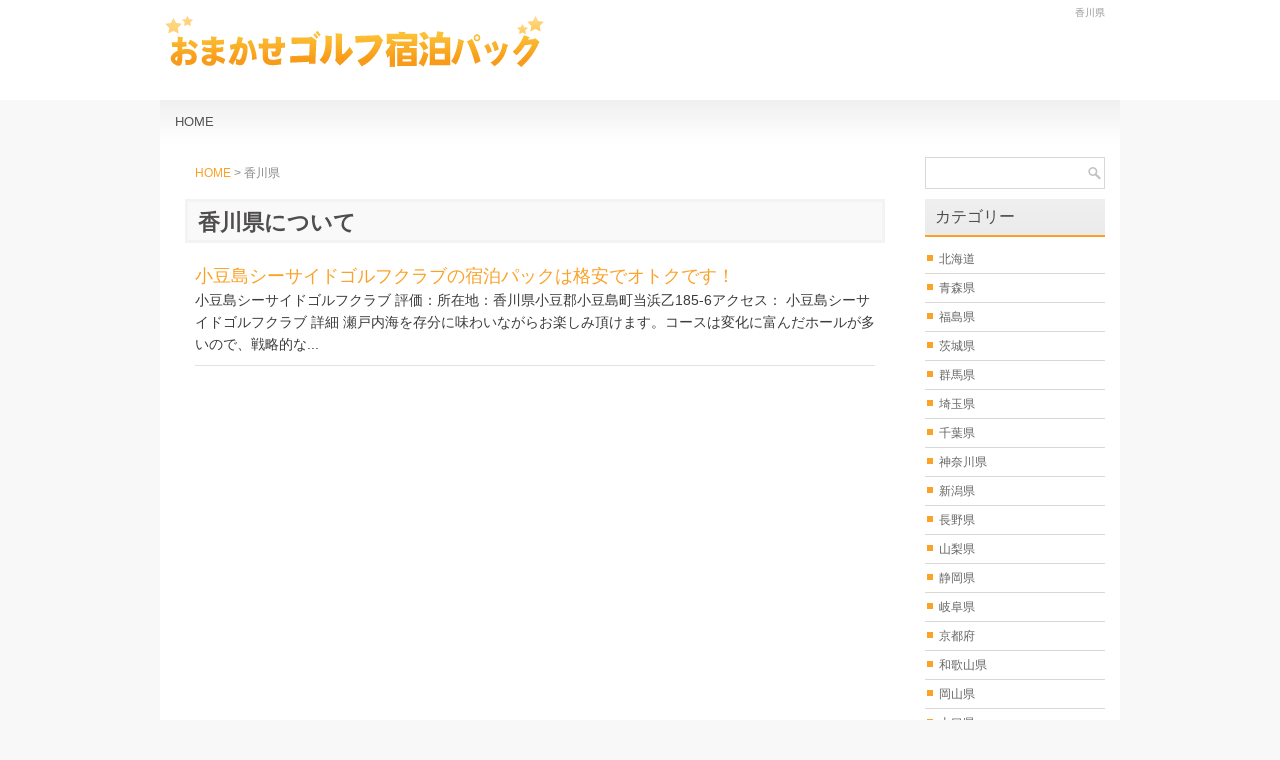

--- FILE ---
content_type: text/html; charset=UTF-8
request_url: https://ultimate-way.com/category/%e9%a6%99%e5%b7%9d%e7%9c%8c
body_size: 4775
content:
<!DOCTYPE html>
<html xmlns="http://www.w3.org/1999/xhtml" lang="ja">
<head profile="http://gmpg.org/xfn/11">
<meta http-equiv="Content-Type" content="text/html; charset=UTF-8" />
<title>香川県の記事一覧 | おまかせゴルフ宿泊パック</title>
<meta name="description" content="香川県の記事一覧です。" />
<meta name="keywords" content="香川県,ブログ,カテゴリー,記事一覧" />
<meta name="viewport" content="width=device-width, initial-scale=1.0"/>
<link rel="stylesheet" href="https://ultimate-way.com/wp-content/themes/ultimate-way/lib/css/reset.css" type="text/css" media="screen, projection" />
<link rel="stylesheet" href="https://ultimate-way.com/wp-content/themes/ultimate-way/lib/css/defaults.css" type="text/css" media="screen, projection" />
<!--[if lt IE 8]><link rel="stylesheet" href="https://ultimate-way.com/wp-content/themes/ultimate-way/css/ie.css" type="text/css" media="screen, projection" /><![endif]-->

<link rel="stylesheet" href="https://ultimate-way.com/wp-content/themes/ultimate-way/style.css" type="text/css" media="screen, projection" />
<link rel="stylesheet" href="https://ultimate-way.com/wp-content/themes/ultimate-way/style-media.css" type="text/css" media="screen, projection" />
<script type="text/javascript" src="https://ultimate-way.com/wp-content/themes/ultimate-way/lib/toggle/jquery-1.10.2.min.js"></script>
<script type="text/javascript" src="https://ultimate-way.com/wp-content/themes/ultimate-way/lib/toggle/jquery.toggle-nav.js"></script>
<link rel="stylesheet" href="https://ultimate-way.com/wp-content/themes/ultimate-way/lib/toggle/jquery.toggle-nav.css" type="text/css" media="all" />
<link rel="alternate" type="application/rss+xml" title="おまかせゴルフ宿泊パック RSS Feed" href="https://ultimate-way.com/feed" />
<link rel="alternate" type="application/atom+xml" title="おまかせゴルフ宿泊パック Atom Feed" href="https://ultimate-way.com/feed/atom" />
<link rel='dns-prefetch' href='//s.w.org' />
<link rel="alternate" type="application/rss+xml" title="おまかせゴルフ宿泊パック &raquo; 香川県 カテゴリーのフィード" href="https://ultimate-way.com/category/%e9%a6%99%e5%b7%9d%e7%9c%8c/feed" />
		<script type="text/javascript">
			window._wpemojiSettings = {"baseUrl":"https:\/\/s.w.org\/images\/core\/emoji\/2.2.1\/72x72\/","ext":".png","svgUrl":"https:\/\/s.w.org\/images\/core\/emoji\/2.2.1\/svg\/","svgExt":".svg","source":{"concatemoji":"https:\/\/ultimate-way.com\/wp-includes\/js\/wp-emoji-release.min.js?ver=4.7.23"}};
			!function(t,a,e){var r,n,i,o=a.createElement("canvas"),l=o.getContext&&o.getContext("2d");function c(t){var e=a.createElement("script");e.src=t,e.defer=e.type="text/javascript",a.getElementsByTagName("head")[0].appendChild(e)}for(i=Array("flag","emoji4"),e.supports={everything:!0,everythingExceptFlag:!0},n=0;n<i.length;n++)e.supports[i[n]]=function(t){var e,a=String.fromCharCode;if(!l||!l.fillText)return!1;switch(l.clearRect(0,0,o.width,o.height),l.textBaseline="top",l.font="600 32px Arial",t){case"flag":return(l.fillText(a(55356,56826,55356,56819),0,0),o.toDataURL().length<3e3)?!1:(l.clearRect(0,0,o.width,o.height),l.fillText(a(55356,57331,65039,8205,55356,57096),0,0),e=o.toDataURL(),l.clearRect(0,0,o.width,o.height),l.fillText(a(55356,57331,55356,57096),0,0),e!==o.toDataURL());case"emoji4":return l.fillText(a(55357,56425,55356,57341,8205,55357,56507),0,0),e=o.toDataURL(),l.clearRect(0,0,o.width,o.height),l.fillText(a(55357,56425,55356,57341,55357,56507),0,0),e!==o.toDataURL()}return!1}(i[n]),e.supports.everything=e.supports.everything&&e.supports[i[n]],"flag"!==i[n]&&(e.supports.everythingExceptFlag=e.supports.everythingExceptFlag&&e.supports[i[n]]);e.supports.everythingExceptFlag=e.supports.everythingExceptFlag&&!e.supports.flag,e.DOMReady=!1,e.readyCallback=function(){e.DOMReady=!0},e.supports.everything||(r=function(){e.readyCallback()},a.addEventListener?(a.addEventListener("DOMContentLoaded",r,!1),t.addEventListener("load",r,!1)):(t.attachEvent("onload",r),a.attachEvent("onreadystatechange",function(){"complete"===a.readyState&&e.readyCallback()})),(r=e.source||{}).concatemoji?c(r.concatemoji):r.wpemoji&&r.twemoji&&(c(r.twemoji),c(r.wpemoji)))}(window,document,window._wpemojiSettings);
		</script>
		<style type="text/css">
img.wp-smiley,
img.emoji {
	display: inline !important;
	border: none !important;
	box-shadow: none !important;
	height: 1em !important;
	width: 1em !important;
	margin: 0 .07em !important;
	vertical-align: -0.1em !important;
	background: none !important;
	padding: 0 !important;
}
</style>
<link rel='https://api.w.org/' href='https://ultimate-way.com/wp-json/' />
<link rel="EditURI" type="application/rsd+xml" title="RSD" href="https://ultimate-way.com/xmlrpc.php?rsd" />
<link rel="wlwmanifest" type="application/wlwmanifest+xml" href="https://ultimate-way.com/wp-includes/wlwmanifest.xml" /> 
</head>

<body class="archive category category-423">

<div id="container">

    <div id="header">
    
        <div class="logo">
			<a href="https://ultimate-way.com"><img src="http://ultimate-way.com/wp-content/themes/ultimate-way/images/logo.png" alt="おまかせゴルフ宿泊パック" title="おまかせゴルフ宿泊パック" class="logoimg" /></a>
	        </div><!-- .logo -->

        <div class="header-right">
                <div class="SEO"><h1>香川県</h1></div>
                        </div><!-- .header-right -->
        
    </div><!-- #header -->
    
        <div class="clearfix">
            	<div class="menu-primary-container">
                    <div id="toggle"><a href="#">MENU</a></div>
		    <ul class="menus menu-primary" id="menu">
		        <li id="menu-item-4" class="menu-item menu-item-type-custom menu-item-object-custom menu-item-home menu-item-4"><a href="http://ultimate-way.com/">HOME</a></li>
		    </ul>
		</div>
                      <!--.primary menu-->
                </div>

    <div id="main">

<!-- Contents -->

    <div id="content">
	    
                        <h2 class="page-title">
            <a href="https://ultimate-way.com">HOME</a> &gt; 香川県            </h2>
                        
	    <div class="post-103 post type-post status-publish format-standard hentry category-423 tag-427 tag-426 tag-425 tag-424 tag-428 tag-429 tag-430" id="post-new-item">
	    <h3 class="title">
            香川県について            </h3>
	    <div class="entry">
              <ul class="item-list">
  	    	    <li><div class="item-text"><a href="https://ultimate-way.com/p103.html">小豆島シーサイドゴルフクラブの宿泊パックは格安でオトクです！</a><br />小豆島シーサイドゴルフクラブ 評価：所在地：香川県小豆郡小豆島町当浜乙185-6アクセス： 小豆島シーサイドゴルフクラブ 詳細 瀬戸内海を存分に味わいながらお楽しみ頂けます。コースは変化に富んだホールが多いので、戦略的な...</div></li>
	      	                  </ul><div class="clearfix"></div>
	    	    </div>
	    </div><!--/post-new-item-->


	    <div class="navigation clearfix">
	    	    </div><div class="clearfix"></div>


	    
        </div><!-- #content -->

<!-- /Contents -->

        
<!-- Sidebar -->

<div id="sidebar-menu">

<!--- Search --->
<div id="topsearch" > 
    <div id="search">
    <form method="get" id="searchform" action="https://ultimate-way.com">
        <input type="text" name="s" id="s" value="" />
    </form>
    </div>
</div>


<div class="sidebar"><ul><li><div class="sidetitle">カテゴリー</div><ul>
	<li class="cat-item cat-item-3"><a href="https://ultimate-way.com/category/%e5%8c%97%e6%b5%b7%e9%81%93" >北海道</a>
</li>
	<li class="cat-item cat-item-12"><a href="https://ultimate-way.com/category/%e9%9d%92%e6%a3%ae%e7%9c%8c" >青森県</a>
</li>
	<li class="cat-item cat-item-21"><a href="https://ultimate-way.com/category/%e7%a6%8f%e5%b3%b6%e7%9c%8c" >福島県</a>
</li>
	<li class="cat-item cat-item-68"><a href="https://ultimate-way.com/category/%e8%8c%a8%e5%9f%8e%e7%9c%8c" >茨城県</a>
</li>
	<li class="cat-item cat-item-119"><a href="https://ultimate-way.com/category/%e7%be%a4%e9%a6%ac%e7%9c%8c" >群馬県</a>
</li>
	<li class="cat-item cat-item-179"><a href="https://ultimate-way.com/category/%e5%9f%bc%e7%8e%89%e7%9c%8c" >埼玉県</a>
</li>
	<li class="cat-item cat-item-195"><a href="https://ultimate-way.com/category/%e5%8d%83%e8%91%89%e7%9c%8c" >千葉県</a>
</li>
	<li class="cat-item cat-item-221"><a href="https://ultimate-way.com/category/%e7%a5%9e%e5%a5%88%e5%b7%9d%e7%9c%8c" >神奈川県</a>
</li>
	<li class="cat-item cat-item-230"><a href="https://ultimate-way.com/category/%e6%96%b0%e6%bd%9f%e7%9c%8c" >新潟県</a>
</li>
	<li class="cat-item cat-item-239"><a href="https://ultimate-way.com/category/%e9%95%b7%e9%87%8e%e7%9c%8c" >長野県</a>
</li>
	<li class="cat-item cat-item-252"><a href="https://ultimate-way.com/category/%e5%b1%b1%e6%a2%a8%e7%9c%8c" >山梨県</a>
</li>
	<li class="cat-item cat-item-270"><a href="https://ultimate-way.com/category/%e9%9d%99%e5%b2%a1%e7%9c%8c" >静岡県</a>
</li>
	<li class="cat-item cat-item-319"><a href="https://ultimate-way.com/category/%e5%b2%90%e9%98%9c%e7%9c%8c" >岐阜県</a>
</li>
	<li class="cat-item cat-item-349"><a href="https://ultimate-way.com/category/%e4%ba%ac%e9%83%bd%e5%ba%9c" >京都府</a>
</li>
	<li class="cat-item cat-item-363"><a href="https://ultimate-way.com/category/%e5%92%8c%e6%ad%8c%e5%b1%b1%e7%9c%8c" >和歌山県</a>
</li>
	<li class="cat-item cat-item-372"><a href="https://ultimate-way.com/category/%e5%b2%a1%e5%b1%b1%e7%9c%8c" >岡山県</a>
</li>
	<li class="cat-item cat-item-405"><a href="https://ultimate-way.com/category/%e5%b1%b1%e5%8f%a3%e7%9c%8c" >山口県</a>
</li>
	<li class="cat-item cat-item-414"><a href="https://ultimate-way.com/category/%e5%be%b3%e5%b3%b6%e7%9c%8c" >徳島県</a>
</li>
	<li class="cat-item cat-item-423 current-cat"><a href="https://ultimate-way.com/category/%e9%a6%99%e5%b7%9d%e7%9c%8c" >香川県</a>
</li>
	<li class="cat-item cat-item-431"><a href="https://ultimate-way.com/category/%e9%95%b7%e5%b4%8e%e7%9c%8c" >長崎県</a>
</li>
	<li class="cat-item cat-item-443"><a href="https://ultimate-way.com/category/%e7%86%8a%e6%9c%ac%e7%9c%8c" >熊本県</a>
</li>
	<li class="cat-item cat-item-457"><a href="https://ultimate-way.com/category/%e5%a4%a7%e5%88%86%e7%9c%8c" >大分県</a>
</li>
	<li class="cat-item cat-item-474"><a href="https://ultimate-way.com/category/%e5%ae%ae%e5%b4%8e%e7%9c%8c" >宮崎県</a>
</li>
	<li class="cat-item cat-item-497"><a href="https://ultimate-way.com/category/%e9%b9%bf%e5%85%90%e5%b3%b6%e7%9c%8c" >鹿児島県</a>
</li>
	<li class="cat-item cat-item-509"><a href="https://ultimate-way.com/category/%e6%b2%96%e7%b8%84%e7%9c%8c" >沖縄県</a>
</li>
	<li class="cat-item cat-item-524"><a href="https://ultimate-way.com/category/%e6%b5%b7%e5%a4%96" >海外</a>
</li>
	<li class="cat-item cat-item-533"><a href="https://ultimate-way.com/category/%E7%89%B9%E9%9B%86" >特集</a>
</li>
</ul></li></ul></div>

<div class="sidebar"><ul><li><div class="sidetitle">キーワード</div><ul>
<a href='https://ultimate-way.com/tag/%e7%be%a4%e9%a6%ac%e7%9c%8c%e3%82%b4%e3%83%ab%e3%83%95%e5%a0%b4%e4%b8%98%e9%99%b5%e3%82%b3%e3%83%bc%e3%82%b9' class='tag-link-125 tag-link-position-1' title='13件のトピック' style='font-size: 13.821428571429pt;'>群馬県ゴルフ場丘陵コース</a>
<a href='https://ultimate-way.com/tag/%e7%a6%8f%e5%b3%b6%e7%9c%8c%e3%82%b4%e3%83%ab%e3%83%95%e5%a0%b4%e4%b8%98%e9%99%b5%e3%82%b3%e3%83%bc%e3%82%b9' class='tag-link-27 tag-link-position-2' title='12件のトピック' style='font-size: 12.535714285714pt;'>福島県ゴルフ場丘陵コース</a>
<a href='https://ultimate-way.com/tag/%e3%82%b4%e3%83%ab%e3%83%95%e5%ae%bf%e6%b3%8a%e3%83%91%e3%83%83%e3%82%af%e7%be%a4%e9%a6%ac%e7%9c%8c' class='tag-link-122 tag-link-position-3' title='18件のトピック' style='font-size: 18pt;'>ゴルフ宿泊パック群馬県</a>
<a href='https://ultimate-way.com/tag/%e8%8c%a8%e5%9f%8e%e7%9c%8c%e3%82%b4%e3%83%ab%e3%83%95%e5%a0%b4%e3%83%99%e3%83%b3%e3%83%88%e3%82%b0%e3%83%aa%e3%83%bc%e3%83%b3' class='tag-link-76 tag-link-position-4' title='13件のトピック' style='font-size: 13.821428571429pt;'>茨城県ゴルフ場ベントグリーン</a>
<a href='https://ultimate-way.com/tag/%e7%be%a4%e9%a6%ac%e7%9c%8c%e3%82%b4%e3%83%ab%e3%83%95%e5%a0%b4%e3%83%99%e3%83%b3%e3%83%88%e3%82%b0%e3%83%aa%e3%83%bc%e3%83%b3' class='tag-link-127 tag-link-position-5' title='18件のトピック' style='font-size: 18pt;'>群馬県ゴルフ場ベントグリーン</a>
<a href='https://ultimate-way.com/tag/%e8%8c%a8%e5%9f%8e%e7%9c%8c%e3%82%b4%e3%83%ab%e3%83%95%e5%a0%b4%e4%b8%98%e9%99%b5%e3%82%b3%e3%83%bc%e3%82%b9' class='tag-link-74 tag-link-position-6' title='12件のトピック' style='font-size: 12.535714285714pt;'>茨城県ゴルフ場丘陵コース</a>
<a href='https://ultimate-way.com/tag/%e3%82%b4%e3%83%ab%e3%83%951%e6%b3%8a2%e3%83%a9%e3%82%a6%e3%83%b3%e3%83%89%e9%9d%99%e5%b2%a1%e7%9c%8c' class='tag-link-274 tag-link-position-7' title='13件のトピック' style='font-size: 13.821428571429pt;'>ゴルフ1泊2ラウンド静岡県</a>
<a href='https://ultimate-way.com/tag/%e9%9d%99%e5%b2%a1%e7%9c%8c%e3%82%b4%e3%83%ab%e3%83%95%e5%a0%b4%e4%b8%98%e9%99%b5%e3%82%b3%e3%83%bc%e3%82%b9' class='tag-link-276 tag-link-position-8' title='9件のトピック' style='font-size: 9pt;'>静岡県ゴルフ場丘陵コース</a>
<a href='https://ultimate-way.com/tag/%e8%8c%a8%e5%9f%8e%e7%9c%8c%e3%82%b4%e3%83%ab%e3%83%95%e5%a0%b4%e9%81%a9%e5%ba%a6%e3%81%aa%e3%82%a2%e3%83%83%e3%83%97%e3%83%80%e3%82%a6%e3%83%b3%e3%82%b3%e3%83%bc%e3%82%b9' class='tag-link-75 tag-link-position-9' title='9件のトピック' style='font-size: 9pt;'>茨城県ゴルフ場適度なアップダウンコース</a>
<a href='https://ultimate-way.com/tag/%e3%82%b4%e3%83%ab%e3%83%951%e6%b3%8a2%e3%83%a9%e3%82%a6%e3%83%b3%e3%83%89%e7%a6%8f%e5%b3%b6%e7%9c%8c' class='tag-link-25 tag-link-position-10' title='13件のトピック' style='font-size: 13.821428571429pt;'>ゴルフ1泊2ラウンド福島県</a>
<a href='https://ultimate-way.com/tag/%e9%9d%99%e5%b2%a1%e7%9c%8c%e3%82%b4%e3%83%ab%e3%83%95%e5%a0%b4%e3%83%99%e3%83%b3%e3%83%88%e3%82%b0%e3%83%aa%e3%83%bc%e3%83%b3' class='tag-link-278 tag-link-position-11' title='9件のトピック' style='font-size: 9pt;'>静岡県ゴルフ場ベントグリーン</a>
<a href='https://ultimate-way.com/tag/%e3%82%b4%e3%83%ab%e3%83%95%e5%ae%bf%e6%b3%8a%e3%83%91%e3%83%83%e3%82%af%e7%a6%8f%e5%b3%b6%e7%9c%8c' class='tag-link-24 tag-link-position-12' title='13件のトピック' style='font-size: 13.821428571429pt;'>ゴルフ宿泊パック福島県</a>
<a href='https://ultimate-way.com/tag/%e3%82%b4%e3%83%ab%e3%83%95%e5%ae%bf%e6%b3%8a%e3%83%91%e3%83%83%e3%82%af%e9%9d%99%e5%b2%a1%e7%9c%8c' class='tag-link-273 tag-link-position-13' title='13件のトピック' style='font-size: 13.821428571429pt;'>ゴルフ宿泊パック静岡県</a>
<a href='https://ultimate-way.com/tag/%e3%82%b4%e3%83%ab%e3%83%951%e6%b3%8a2%e3%83%a9%e3%82%a6%e3%83%b3%e3%83%89%e8%8c%a8%e5%9f%8e%e7%9c%8c' class='tag-link-72 tag-link-position-14' title='14件のトピック' style='font-size: 14.785714285714pt;'>ゴルフ1泊2ラウンド茨城県</a>
<a href='https://ultimate-way.com/tag/%e7%be%a4%e9%a6%ac%e7%9c%8c%e3%82%b4%e3%83%ab%e3%83%95%e5%a0%b4%e9%81%a9%e5%ba%a6%e3%81%aa%e3%82%a2%e3%83%83%e3%83%97%e3%83%80%e3%82%a6%e3%83%b3%e3%82%b3%e3%83%bc%e3%82%b9' class='tag-link-126 tag-link-position-15' title='15件のトピック' style='font-size: 15.428571428571pt;'>群馬県ゴルフ場適度なアップダウンコース</a>
<a href='https://ultimate-way.com/tag/%e7%a6%8f%e5%b3%b6%e7%9c%8c%e3%82%b4%e3%83%ab%e3%83%95%e5%a0%b4%e9%81%a9%e5%ba%a6%e3%81%aa%e3%82%a2%e3%83%83%e3%83%97%e3%83%80%e3%82%a6%e3%83%b3%e3%82%b3%e3%83%bc%e3%82%b9' class='tag-link-34 tag-link-position-16' title='9件のトピック' style='font-size: 9pt;'>福島県ゴルフ場適度なアップダウンコース</a>
<a href='https://ultimate-way.com/tag/%e7%a6%8f%e5%b3%b6%e7%9c%8c%e3%82%b4%e3%83%ab%e3%83%95%e5%a0%b4%e3%83%99%e3%83%b3%e3%83%88%e3%82%b0%e3%83%aa%e3%83%bc%e3%83%b3' class='tag-link-29 tag-link-position-17' title='12件のトピック' style='font-size: 12.535714285714pt;'>福島県ゴルフ場ベントグリーン</a>
<a href='https://ultimate-way.com/tag/%e9%9d%99%e5%b2%a1%e7%9c%8c%e3%82%b4%e3%83%ab%e3%83%95%e5%a0%b4%e9%81%a9%e5%ba%a6%e3%81%aa%e3%82%a2%e3%83%83%e3%83%97%e3%83%80%e3%82%a6%e3%83%b3%e3%82%b3%e3%83%bc%e3%82%b9' class='tag-link-283 tag-link-position-18' title='12件のトピック' style='font-size: 12.535714285714pt;'>静岡県ゴルフ場適度なアップダウンコース</a>
<a href='https://ultimate-way.com/tag/%e3%82%b4%e3%83%ab%e3%83%951%e6%b3%8a2%e3%83%a9%e3%82%a6%e3%83%b3%e3%83%89%e7%be%a4%e9%a6%ac%e7%9c%8c' class='tag-link-123 tag-link-position-19' title='18件のトピック' style='font-size: 18pt;'>ゴルフ1泊2ラウンド群馬県</a>
<a href='https://ultimate-way.com/tag/%e3%82%b4%e3%83%ab%e3%83%95%e5%ae%bf%e6%b3%8a%e3%83%91%e3%83%83%e3%82%af%e8%8c%a8%e5%9f%8e%e7%9c%8c' class='tag-link-71 tag-link-position-20' title='14件のトピック' style='font-size: 14.785714285714pt;'>ゴルフ宿泊パック茨城県</a></ul></li></ul></div>


</div><!-- #sidebar-menu -->

<!-- /Sidebar -->
        
    </div><!-- #main -->
    

<!-- Footer -->

    
    <div id="footer" class="clearfix">
    
        <div id="copyrights">
            Copyright &copy; 2026 <a href="https://ultimate-way.com">おまかせゴルフ宿泊パック</a> All Rights Reserved.
        </div>
        
    </div><!-- #footer -->
    
<!-- /Footer -->

</div><!-- #container -->

<script type='text/javascript' src='https://ultimate-way.com/wp-includes/js/wp-embed.min.js?ver=4.7.23'></script>
<script>
  (function(i,s,o,g,r,a,m){i['GoogleAnalyticsObject']=r;i[r]=i[r]||function(){
  (i[r].q=i[r].q||[]).push(arguments)},i[r].l=1*new Date();a=s.createElement(o),
  m=s.getElementsByTagName(o)[0];a.async=1;a.src=g;m.parentNode.insertBefore(a,m)
  })(window,document,'script','//www.google-analytics.com/analytics.js','ga');

  ga('create', 'UA-37398447-9', 'auto');
  ga('send', 'pageview');

</script>
</body>
</html>


--- FILE ---
content_type: text/css
request_url: https://ultimate-way.com/wp-content/themes/ultimate-way/style-media.css
body_size: 7530
content:

/*
  << �C���|�C���g >>
  [#sidebar a:hover] color: #E30D18;
  [#sidebar .sidetitle a] color: #FF767D;
  [#sidebar .sidetitle] -> [.widgettitle] �Q��
  [.sidebar ul li ul li] -> [.widgettitle ul li] �Q��
  [#footer-menu] background: #83301D;
*/


/* HEADER */

#header {
    height: 100px;
    margin: 0;
    padding: 0;
}

.logo {
    float: left;
    margin-top: 15px;
    margin-left: 5px;
}

.header-right {
    width: 350px;
    float: right;
    margin: 5px 15px 5px 5px;
    padding: 0;
    font-family: '���C���I',Meiryo,'�l�r �o�S�V�b�N',Arial, Verdana;
}

.SEO { margin:0; padding:3px 0 0 3px; height:16px; text-align:right;}
.SEO h1, .SEO h1 a, .SEO h1 a:visited, .SEO h1 a:hover { font-size: 10px; color:#999999;}
*:first-child+html .SEO { padding:5px 0 0 3px; } 

.description {
    color: #CCCCCC;
    font-size: 10px;
    line-height: 12px; 
}

/* MENU */

.menu-primary li {
    font-family: '���C���I',Meiryo,'�l�r �o�S�V�b�N',Arial, Verdana;
}
.menu-primary li a {
    font-family: '���C���I',Meiryo,'�l�r �o�S�V�b�N',Arial, Verdana;
}

/* MAIN BOX */

#main-box {
    /*margin: 0 0 20px 0;*/
    margin: 0;
    padding: 0;
    width: 100%;
}

.main-image {
    margin: 0 auto;
    padding: 0;
    width: 100%;
}

/* CONTENT */

#sub_container {
    width: auto;
    float: left;
    margin: 0;
    padding: 0;
}

#content {
    float: left;
    margin-left:10px;
    width: 700px;
    /*float: right;
    margin-right:10px;
    width: 700px;*/
    /*float: right;
    margin-left:20px;
    width: 530px;*/
    font-family: '���C���I',Meiryo,'�l�r �o�S�V�b�N',Arial, Verdana;
}
#content img {
    max-width:650px;
}

#content-full {
    float: center;
    margin: 10px auto;
    width: 850px;
    font-family: '���C���I',Meiryo,'�l�r �o�S�V�b�N',Arial, Verdana;
}
#content-full img {
    max-width:850px;
}

.navigation {
    display: block;
    margin: 10px 0 20px 0;
    padding: 10px 0;
    float: right;
}

.wp-pagenavi {
    font-family: '���C���I',Meiryo,'�l�r �o�S�V�b�N',Arial, Verdana;
}

.wp-pagenavi a, .wp-pagenavi span {
    font-family: '���C���I',Meiryo,'�l�r �o�S�V�b�N',Arial, Verdana;
}

.page-title {
    margin: 0 0 10px 0;
    padding: 10px 10px;
    font-family: '���C���I',Meiryo,'�l�r �o�S�V�b�N',Arial, Verdana;
    font-size: 12px;
    font-weight:normal;
    text-transform: none;
    color:#888888;
    /*border: 1px solid #F1F1F1;
    background:#F1F1F1;*/
    border: none;
    background:none;
}

.title {
    margin: 0 0 8px 0;
    padding: 7px 0 3px 10px;
    line-height: 28px;
    font-size: 22px;
    font-family: '���C���I',Meiryo,'�l�r �o�S�V�b�N',Arial, Verdana;
    font-weight: bold;
    color: #504d4d;
}

.title {
    border: 3px solid #F3F3F3;
    background:#F9F9F9;
}

#content-full .title {
    border: 3px solid #F3F3F3;
    background:#F9F9F9;
}

.item_title {
    margin: 0 ;
    padding: 0;
    font-size: 20px;
    font-weight:bold;
    line-height: 24px;
    font-family: '���C���I',Meiryo,'�l�r �o�S�V�b�N',Arial, Verdana;
}
.item_title a {
    text-decoration: none;
}

.item_image {
    margin: 0 ;
    padding: 0;
    /*width: 500px;*/
    border: 1px solid #F1F1F1;
}

.item_image2 {
    margin: 0 ;
    padding: 5px;
    /*width: 450px;*/
    border: none;
}

.item_hr {
    margin :0px auto;
    border-width: 1px 0px 0px 0px; /* ���� */
    border-style: dashed; /* ���� */
    border-color: gray; /* ���F */
    height: 1px; /* ���� */
}

.entry {
    text-align: left;
    line-height: 28px;
    margin: 10px auto;
    /*padding: 10px;*/
    font-family: '���C���I',Meiryo,'�l�r �o�S�V�b�N',Arial, Verdana;
    font-size: 14px;
    color: #3b3b3b;
    _word-break: break-all;�@/* IE6�Ǝ� */
    }
*:first-child+html .entry{
    word-break: break-all;�@/* IE7�Ǝ� */
}

.entry p {
    margin:10px 15px;
    padding:10px;
    line-height: 22px;
}
.entry table {
    margin:5px 0;
    /*width:95%;*/
}
.entry h4, .entry h5 {

    color:#888888;
    font-weight:bold;
    font-size: 1.2em;
    margin:30px 0 20px 0;
    padding:3px 0 3px 15px;
    border-bottom-width: 1px;
    border-bottom-style: solid ;
    border-bottom-color: #ddd;
    border-left-width: 6px;
    border-left-style: solid;
    border-left-color: #ddd;
}
.readmore {
    margin-right: 15px;
    float: right;
}
.postmeta {
    color: #999999;
    font-size: 12px;
    line-height: 18px;
    padding: 0 0 10px 0;
    float: right;
}
.postmeta span {
    padding:3px 0 3px 20px;
    background-position:left center;
    background-repeat: no-repeat;
}

/* CONTACT FORM */

.contact-form {
    padding: 5px 40px;
}

.contact-form-label {
    width: 90px;
    font-weight: bold;
    font-size: 14px;
    padding: 7px 0;
}
.contact-form-input {
    margin-left: 90px;
    display: block;
}
.contact-form input[type=text] {
    padding: 6px;
    width: 60%;
    margin-bottom: 20px;
    border: 1px solid #ccc;
    background: #fff;
    display: block;
}
.contact-form input[type=submit] {
    padding: 5px 50px;
    border: 1px solid #ccc;
    background: #eee;
}
.contact-form .submit {
    padding: 5px 50px;
    border: 1px solid #ccc;
    background: #eee;
}
.contact-form textarea {
    width: 96%;
    padding: 6px;
    height: 160px;
    margin-bottom: 20px;
    border: 1px solid #ccc;
    background: #fff;
    display: block;
}
.contact-form select {
    padding: 6px;
    width: 60%;
    margin-bottom: 20px;
    border: 1px solid #ccc;
    background: #fff;
    display: block;
}
.contact-form-required {
    color: red;
}
.contact-form p.form-information {
    margin-left:90px;
    color:#888888;
}
.contact-form p.form-message {
    margin-left:90px;
    color:red;
}

@media only screen and (max-width: 480px) {
  .contact-form {
    padding: 2px 5px;
  }
  .contact-form-label {
    /*float: none;
    text-align: left;
    margin-left: 10px;*/
  }
  .contact-form-input {
    margin-left: 10px;
  }
  .contact-form input[type=text] {
    width: 90%;
  }
  .contact-form select {
    width: 90%;
  }
  .contact-form p.form-information {
    margin-left:10px;
  }
  .contact-form p.form-message {
    margin-left:10px;
  }
  .contact-form .submit {
    padding: 3px 30px;
  }
  .contact-form .alignleft {
    float: none;
  }
}

/* SIDEBAR(S) */

#sidebar-menu {

    /*float: left;
    overflow: hidden;
    width: 180px;
    margin: 0 0 10px 0;
    padding: 0;*/

    float: right;
    overflow: hidden;
    width: 180px;
    margin: 0 0 10px 0;
    padding: 0;

    color: #666666;
    font-size: 12px;
    line-height: 18px;
    list-style: none;
    list-style-type: none;
}

#sidebar-menu a {
    color: #666666;
    text-decoration: none;
}

#sidebar-menu a:hover {
    color: #FBA126;
    text-decoration: none;
}

#sidebar-left {
    float: left;
    overflow: hidden;
    width: 180px;
    margin: 0 0 10px 0;
    padding: 0;

    color: #666666;
    font-size: 12px;
    line-height: 18px;
    list-style: none;
    list-style-type: none;
}

#sidebar-left a {
    color: #666666;
    text-decoration: none;
}

#sidebar-left a:hover {
    color: #FBA126;
    text-decoration: none;
}

#sidebar-right {
    float: right;
    overflow: hidden;
    width: 180px;
    margin: 0 0 10px 0;
    padding: 0;

    color: #666666;
    font-size: 12px;
    line-height: 18px;
    list-style: none;
    list-style-type: none;
}

#sidebar-right a {
    color: #666666;
    text-decoration: none;
}

#sidebar-right a:hover {
    color: #FBA126;
    text-decoration: none;
}

.sidebar .sidetitle {

    margin: 0 0 10px 0;
    padding: 10px;
    background: #f0f0f0;
    background-image: -moz-linear-gradient(bottom, #ebebeb 0%, #f0f0f0 100%);
    background-image: -o-linear-gradient(bottom, #ebebeb 0%, #f0f0f0 100%);
    background-image: -webkit-linear-gradient(bottom, #ebebeb 0%, #f0f0f0 100%);
    background-image: linear-gradient(bottom, #ebebeb 0%, #f0f0f0 100%);
    box-shadow: 0 2px 0 #f9a325;

    color: #4D4D4D;
    font-size: 16px;
    line-height: 16px;
    font-family: 'Oswald', sans-serif;
    font-weight: normal;
    text-decoration: none;
    text-transform: none;

}

#sidebar-menu .sidetitle a,
#sidebar-left .sidetitle a,
#sidebar-right .sidetitle a {
    color: #4D4D4D;
    text-decoration: none;
}

#sidebar-menu .sidetitle a:hover,
#sidebar-left .sidetitle a:hover,
#sidebar-right .sidetitle a:hover {
    color: #FBA126;
    text-decoration: none;
}

.sidebar ul {
    list-style-type: none;
    margin: 0px;
    padding: 0px;
}
	
.sidebar ul li {
    list-style-type: none;
    margin: 0px;
    padding: 0px;
}

.sidebar ul ul {
    list-style-type: none;
    margin: 0px;
    padding: 0px;
}
	
.sidebar ul li ul li {
    padding: 5px 0 5px 14px; 
    margin: 0;
    background: url(images/widget-list.png) 2px 10px no-repeat;
    border-bottom: 1px solid #D8D8D8;
}

.sidebar ul li ul li ul.children li {
    border: none ;
}

/* Search
----------------------------*/

#topsearch {
    display: block;
    float: none;
    margin-bottom: 10px;
}
#topsearch #q, #topsearch #s {
    background: none;
    border: none;
}

/* FOOTER */

#footer {
    float: none;
    margin-bottom:0;
    font-family: '���C���I',Meiryo,'�l�r �o�S�V�b�N',Arial, Verdana;
    background: #666666;
    color: #FFFFFF;
}

#copyrights {
    float: none;
    text-align: center;
    background: #666666;
    color: #FFFFFF;
} 

#copyrights a {
    color: #FFFFFF;
    text-decoration: none;
} 

#copyrights a:hover {
    color: #FBA126;
    text-decoration: none;
} 

#footer-menu {
    float: none;
    background: #EEEEEE;
    padding: 20px 10px 10px 10px;
    font-size: 10px;
    line-height: 14px;
    color: #666666;
    font-family: '���C���I',Meiryo,'�l�r �o�S�V�b�N',Arial, Verdana;
}

#footer-menu a {
    color: #666666;
    text-decoration: none;
}

#footer-menu a:hover {
    color: #FBA126;
    /*text-decoration: none;*/
}

#footer-menu ul { list-style-type:none;margin:5px 0 5px 0;padding:0; }
#footer-menu ul li { margin:4px; }
#footer-menu div.left ul li ul li, #footer-menu div.right ul li ul li, #footer-menu div.center ul li ul li { padding:2px;margin:0; }
#footer-menu div.left ul li ul, #footer-menu div.right ul li ul, #footer-menu div.center ul li ul { margin-top:5px; }
#footer-menu ul li ul li{ padding:2px; }
#footer-menu ul li h4 ,#footer-menu h4{ font-size:11px;width:300px;height:18px;display:block; text-align:center;}
#footer-menu div.left{ float:left; width:300px; margin-left:10px;}
#footer-menu div.center{ float:left; width:300px; margin-left:15px;}
#footer-menu div.right{ float:left; width:300px; margin-left:15px;}
#footer-menu div.left p, #footer div.center p, #footer div.right p { text-align:left; }

#footer-menu ul li a{ text-decoration:none; }
#footer-menu ul li a:hover{ text-decoration:none; }


.clear { display: block; clear: both; visibility: hidden; }

/* �ǉ� ��������
-------------------------------------------------------------------*/

/*�F���w�肵�܂�*/
.aka { color: #FF2020; }
.ao { color: #2020FF; }
.ao2 { color: #0000FF; }
.tya { color: #ffa800;}
.gray { color: #3d3737;}
/*�����𑾂����܂�*/
.b { font-weight: bold; }
/*�����̃t�H���g���w�肵�܂�*/
.big { font-size: 28px; line-height: 34px;}
.big1 { font-size: 21px; }
.big2 { font-size: 16px; }

#content-full .entry { 
    font-size: 16px;
}
#content-full .big {
    font-size: 32px;
}
#content-full .big1 {
    font-size: 24px;
}
#content-full .big2 {
    font-size: 18px;
}

/*�����𑕏����܂�*/
.line { 
    background-color: #FFFF66;
    background-position: center bottom;
}
/*������̈ʒu���w�肵�܂�*/
.goto {
    margin:10px 20px;
    text-align: right;
}
.goto1 {
    width: 434px;
    margin:10px 0;
    text-align: right;
}
.goto2 {
    text-align: center;
}
.goto3 {
    text-align: right;
}

.goto a , .goto1 a , .goto2 a , .goto3 a {
    color: #0000FF;
}

.goto a:hover , .goto1 a:hover , .goto2 a:hover , .goto3 a:hover {
    color: #9999FF;
}


/*�摜�̈ʒu���w�肵�܂�*/
.imgl {
    margin: 5px 20px 20px 20px;
    padding: 0;
    float: left;
}
.imgr {
    margin: 5px 20px 20px 20px;
    padding: 0;
    float: right;
}
.imgc  {
    margin: 5px auto;
    padding: 0;
    text-align: center;
    display:block;
}
strong{
    font-weight:normal;
}

/*�T�v*/
.text-box {
    display:block;
    margin: 10px auto;
    padding: 10px;
    text-align: left;
    border: 1px dashed #AAAAAA;
    background-color: #F1F1F1;
    color: #999999;
    font-size: 11px;
    font-weight: nomal;
    line-height: 16px;
}
.text-box p {
    padding: 5px;
}
.text-box a {
    color: #777777;
    text-decoration: none;
}
@media only screen and (max-width: 480px) {
  .text-box { display:none; }
}

/*�{�[�_�[*/
.border-frame1 { border: 1px solid #F8F8F8; }
.border-frame2 { border: 2px solid #F8F8F8; }
.border-frame3 { border: 3px solid #F8F8F8; }
.border-frame5 { border: 5px solid #F8F8F8; }
.border-bottom1 { border-bottom: 1px solid #F8F8F8; }
.border-bottom2 { border-bottom: 2px solid #F8F8F8; }
.border-bottom3 { border-bottom: 3px solid #F8F8F8; }
.border-bottom5 { border-bottom: 5px solid #F8F8F8; }

/*�}�[�W��*/
.margin-top10 { margin-top: 10px; }
.margin-top20 { margin-top: 20px; }
.margin-top30 { margin-top: 30px; }
.margin-bottom10 { margin-bottom: 10px; }
.margin-bottom20 { margin-bottom: 20px; }
.margin-bottom30 { margin-bottom: 30px; }
.padding10 { padding: 10px; }
.padding20 { padding: 20px; }
.padding30 { padding: 30px; }

@media only screen and (max-width: 480px) {
  .margin-top10 { margin-top: 5px; }
  .margin-top20 { margin-top: 10px; }
  .margin-top30 { margin-top: 15px; }
  .margin-bottom10 { margin-bottom: 5px; }
  .margin-bottom20 { margin-bottom: 10px; }
  .margin-bottom30 { margin-bottom: 15px; }
  .padding10 { padding: 5px; }
  .padding20 { padding: 10px; }
  .padding30 { padding: 15px; }
}

/* ThumbNail
-------------------------------------------------------------- */

.small-image, .thumb {
    margin-right: 20px;
    padding: 6px;
    border: 1px solid #BDBDBD;
    background: #fff;
}

.caption {
    /*background: #fff;
    border: 1px solid #BDBDBD;
    text-align: center;
    padding: 4px;*/
    margin: 0 20px 0 0;
}

.caption img {
    margin: 0;
    padding: 0;
    border: 0 none;
}


/* ul�e�[�u�� �����L���O�p
-------------------------------------------------------------------*/

ul.ranking {
    display:table;
    width:100%;
    max-width:680px;
    margin:10px auto;
    padding: 0px;
    text-align: left;
    border: 5px solid #F8F8F8;
    background: none;
    background-color: #F8F8F8;
    font-size: 14px;
    font-weight: nomal;
    line-height: 20px;
}
#content-full ul.ranking {
    max-width:800px;
}
ul.rank_1 {
    border: 5px solid #F6F6E1;
    background-color: #F6F6E1;
}
ul.rank_2 {
    border: 5px solid #EEEEEE;
    background-color: #EEEEEE;
}
ul.rank_3 {
    border: 5px solid #F1E1E1;
    background-color: #F1E1E1;
}
ul.ranking li {
    display:table-cell;
    padding: 5px;
    word-break: break-all;
    background: none;
    /*background-color: #FFFFFF;*/
    vertical-align: top;
}

ul.ranking .rank-image {
    width:200px;
    max-width:200px;
    padding: 0;
}
#content-full ul.ranking .rank-image {
    width:250px;
    max-width:250px;
}
ul.ranking .rank-image img {
    width:100%;
    border:0;
}
ul.ranking .rank-title {
    color:#666666;
    font-size: 20px;
    font-weight: bold;
    line-height: 28px;
    margin-bottom: 5px;
    padding: 5px 5px;
    /*background: #F6F6F6;*/
}
#content-full ul.ranking .rank-title {
    font-size: 24px;
    line-height: 32px;
}
ul.ranking .rank-title img {
    max-width:40px;
    max-height:20px;
    border:0;
    padding:0;
    margin-right: 10px;
}
ul.rank_1 .rank-title,
ul.rank_2 .rank-title,
ul.rank_3 .rank-title {
    color:#FF8800;
    font-size: 24px;
    line-height: 32px;
}
#content-full ul.rank_1 .rank-title,
#content-full ul.rank_2 .rank-title,
#content-full ul.rank_3 .rank-title {
    font-size: 24px;
    line-height: 32px;
}
ul.ranking .rank-text {
    color:#666666;
    padding: 5px;
    background: #FFFFFF;
    min-height:80px;
}
ul.ranking .rank-button {
    color:#666666;
    padding: 0;
    background: #FFFFFF;
    text-align: right;
}
ul.ranking .rank-button a{
    color: #BF2B0D;
    background: none;
    padding: 8px 14px;
    font-size: 12px;
    line-height: 12px;
    display: inline-block;
    text-decoration: underline;
    text-transform: none;
}
ul.ranking .rank-button a:hover {
    color: #FF1616;
    background: none;
    text-decoration: none;
}

.rank-set {
    position: relative;
    margin: 0;
    padding: 0;
}
.rank-set .rank-set-image {
    position: absolute;
    /*top: 0px;
    left: 0px;*/
    top: -8px;
    right: -3px;
}
#content-full .rank-set .rank-set-image {
    position: absolute;
    /*top: 0px;
    left: 0px;*/
    top: -8px;
    right: 8px;
}
.rank-set ul.ranking .rank-title,
#content-full .rank-set ul.ranking .rank-title {
    min-height:50px;
    padding-right: 80px;
}

.rank-set2 {
    position: relative;
    margin: 0;
    padding: 0;
}
.rank-set2 .rank-set2-image {
    position: absolute;
    /*top: 0px;
    left: 0px;*/
    top: -4px;
    left: 0px;
}
#content-full .rank-set2 .rank-set2-image {
    position: absolute;
    /*top: 0px;
    left: 0px;*/
    top: -4px;
    left: 8px;
}

/* ul�e�[�u���p
-------------------------------------------------------------------*/

ul.entry-list {
    width:100%;
    max-width:680px;
    margin:10px auto;
    padding: 0px;
    text-align: left;
    /*border: 1px solid #E1E1E1;*/
    background-color: #FFFFFF;
    font-size: 14px;
    font-weight: nomal;
    line-height: 20px;
}
#content-full ul.entry-list {
    max-width:800px;
}
ul.entry-list li {
    display:table;
    width:100%;
    padding: 0;
    /*table-layout: fixed;*/
    border-bottom: 1px solid #E1E1E1;
}
ul.entry-list li.item-error {
    background-color: #FFF1F1;
    color: #222222;
    margin:0;
    padding: 0;
}

ul.entry-list li a {
    color: #6D6D6D;
    background: #F1F1F1;
    margin:2px;
    padding: 8px 14px;
    font-size: 12px;
    line-height: 12px;
    display: inline-block;
    text-decoration: none;
    text-transform: none;
}
ul.entry-list li a:hover {
    color: #FFFFFF;
    background: #FF0000;
    text-decoration: none;
}

ul.entry-list li div {
    display:table-cell;
    text-align: center;
    vertical-align: middle;
    padding: 5px;
    word-break: break-all;
    /*border: 1px solid #E1E1E1;*/
}
ul.entry-list li div.entry-list-header {
    color:#FFFFFF;
    background-color: #424242;
    padding: 10px 5px;
}
ul.entry-list li h2 {
    font-size: 14px;
    font-weight: nomal;
    line-height: 18px;
    margin:0;
    padding:0;
}
ul.entry-list li div.col {
    width:100%;
}
ul.entry-list li div.col_5 {
    width:5%;
}
ul.entry-list li div.col_10 {
    width:10%;
    min-max:30px;
}
ul.entry-list li div.col_15 {
    width:15%;
    min-max:40px;
}
ul.entry-list li div.col_20 {
    width:20%;
    min-max:60px;
}
ul.entry-list li div.col_25 {
    width:25%;
}
ul.entry-list li div.col_30 {
    width:30%;
}
ul.entry-list li div.col_40 {
    width:40%;
}
ul.entry-list li div.col_50 {
    width:50%;
}
ul.entry-list li div.col_60 {
    width:60%;
}
ul.entry-list li div.col_70 {
    width:70%;
}
ul.entry-list li div.col_80 {
    width:80%;
}
ul.entry-list li div.col_id {
    width:15%;
    min-max:40px;
}
ul.entry-list li div.col_code {
    width:10%;
}
ul.entry-list li div.col_name {
    width:30%;
}
ul.entry-list li div.col_text {
    width:30%;
}
ul.entry-list li div.col_date {
    width:30%;
}
ul.entry-list li div.col_link {
    width:15%;
    min-max:40px;
}
ul.entry-list li a {
    /*display:block;*/
}


/* ul�e�[�u���p
-------------------------------------------------------------------*/

ul.status-list {
    width:100%;
    max-width:680px;
    margin:10px auto;
    padding: 0px;
    text-align: left;
    background-color: #FFFFFF;
    font-size: 14px;
    font-weight: nomal;
    line-height: 20px;
}
#content-full ul.status-list {
    max-width:800px;
}
ul.status-list li {
    display:table;
    width:100%;
    padding: 0;
    border: 1px solid #E1E1E1;
}
ul.status-list li div {
    display:table-cell;
    text-align: left;
    vertical-align: middle;
    padding: 5px;
    word-break: break-all;
}
ul.status-list li div.status-list-header {
    color:#666666;
    background-color: #F1F1F1;
    text-align: center;
    padding: 10px 5px;
}
ul.status-list li h2 {
    font-size: 14px;
    font-weight: nomal;
    line-height: 18px;
    margin:0;
    padding:0;
}
ul.status-list li div.col {
    width:100%;
}
ul.status-list li div.col_5 {
    width:5%;
}
ul.status-list li div.col_10 {
    width:10%;
    min-max:30px;
}
ul.status-list li div.col_15 {
    width:15%;
    min-max:40px;
}
ul.status-list li div.col_20 {
    width:20%;
    min-max:60px;
}
ul.status-list li div.col_25 {
    width:25%;
}
ul.status-list li div.col_30 {
    width:30%;
}
ul.status-list li div.col_40 {
    width:40%;
}
ul.status-list li div.col_50 {
    width:50%;
}
ul.status-list li div.col_60 {
    width:60%;
}
ul.status-list li div.col_70 {
    width:70%;
}
ul.status-list li div.col_80 {
    width:80%;
}

/* ul�e�[�u���p
-------------------------------------------------------------------*/

ul.item-list {
    width:100%;
    max-width:680px;
    margin:20px auto;
    padding:0;
    text-align: left;
    font-size: 14px;
    font-weight: nomal;
    line-height: 22px;
}
#content-full ul.item-list {
    max-width:800px;
}
ul.item-list li {
    display:table;
    width:100%;
    margin:10px auto;
    padding: 0;
    text-align: left;
    border-bottom: 1px solid #E1E1E1;
}
ul.item-list li div {
    display:table-cell;
    text-align: left;
    margin: 0;
    padding: 0;
    word-break: break-all;
}
ul.item-list li div.image,
ul.item-list li div.item-image {
    padding-right: 20px;
    width:170px;
    max-width:170px;
}
ul.item-list li div.image img,
ul.item-list li div.item-image img {
    width:150px;
    max-width:150px;
}
ul.item-list li div.text,
ul.item-list li div.item-text {
    width:auto;
    margin: 0;
    padding: 0;
    padding-bottom: 10px;
    vertical-align: top;
    text-align: left;
}
ul.item-list li div.text a,
ul.item-list li div.item-text a {
    font-size: 18px;
    font-weight: nomal;
    line-height: 26px;
}


/* ul�e�[�u���p
-------------------------------------------------------------------*/

ul.item-table {
    display:table;
    width:100%;
    max-width:680px;
    margin:10px auto;
    padding: 0;
    text-align: left;
    border: 3px solid #F8F8F8;
    background: none;
    /*background-color: #F8F8F8;*/
    font-size: 14px;
    font-weight: nomal;
    line-height: 20px;
}
#content-full ul.item-table {
    max-width:800px;
}
ul.item-table li {
    display:table-cell;
    padding: 10px;
    word-break: break-all;
    background: none;
    /*background-color: #FFFFFF;*/
    vertical-align: top;
}
ul.item-table li div.item-image {
    width:200px;
    max-width:200px;
    padding: 0;
}
#content-full ul.item-table li div.item-image {
    width:250px;
    max-width:250px;
}
ul.item-table li div.item-image img {
    width:100%;
    /*margin-right: 20px;*/
}
ul.item-table li div.item-name {
    color:#FF8800;
    font-size: 22px;
    font-weight: bold;
    line-height: 30px;
}
#content-full ul.item-table li div.item-name {
    font-size: 28px;
    line-height: 34px;
}
ul.item-table li div.item-price {
    color:#888888;
    font-weight: bold;
}
ul.item-table li div.item-text {
    vertical-align: top;
    margin-top: 10px;
    margin-bottom: 10px;
}
ul.item-table li div.item-link {
    text-align: right;
}


/* ul�e�[�u���p
-------------------------------------------------------------------*/

ul.item-table2 {
    display:table;
    width:100%;
    max-width:680px;
    margin:10px auto;
    padding: 0;
    text-align: left;
    /*border: 3px solid #F8F8F8;*/
    background: none;
    /*background-color: #F8F8F8;*/
    font-size: 14px;
    font-weight: nomal;
    line-height: 20px;
}
#content-full ul.item-table2 {
    max-width:800px;
}
ul.item-table2 li {
    display:table-cell;
    padding: 0px;
    word-break: break-all;
    background: none;
    /*background-color: #FFFFFF;*/
    vertical-align: top;
}
ul.item-table2 li div.item-image {
    width:300px;
    max-width:300px;
    padding: 0 20px 0 0;
}
#content-full ul.item-table2 li div.item-image {
    width:300px;
    max-width:300px;
}
ul.item-table2 li div.item-image img {
    width:100%;
    /*margin-right: 20px;*/
}
ul.item-table2 li div.item-name {
    color:#FF8800;
    font-size: 22px;
    font-weight: bold;
    line-height: 30px;
}
#content-full ul.item-table2 li div.item-name {
    font-size: 28px;
    line-height: 34px;
}
ul.item-table2 li div.item-price {
    color:#888888;
    font-weight: bold;
}
ul.item-table2 li div.item-text {
    vertical-align: top;
    margin-top: 10px;
    margin-bottom: 10px;
}
ul.item-table2 li div.item-link {
    text-align: right;
}
ul.item-table2 li div.item-button {
    margin-top: 20px;
    text-align: center;
}

/* ul�e�[�u���p
-------------------------------------------------------------------*/

ul.review-list {
    width:100%;
    max-width:680px;
    margin:0;
    padding:0;
    text-align: left;
    font-size: 14px;
    font-weight: nomal;
    line-height: 22px;
}
#content-full ul.review-list {
    max-width:800px;
}
ul.review-list li {
    display:table;
    width:100%;
    margin:10 auto;
    padding: 0 10px;
    text-align: left;
}
ul.review-list li div {
    display:table-cell;
    text-align: left;
    padding: 5px;
    word-break: break-all;
}
ul.review-list li div.image {
    /*width:100px;*/
    padding: 0 20px 20px 20px;
}
ul.review-list li div.image img {
    /*margin-right: 20px;*/
}
ul.review-list li div.text {
    /*width:auto;*/
    vertical-align: top;
}

/* information�p
-------------------------------------------------------------------*/

.information {
    margin:20px 30px;
}

/* video�p
-------------------------------------------------------------------*/

.video-container {
    max-width: 680px;
    text-align:center;
    margin:20px auto;
    position: relative;
    padding-bottom: 56.25%;
    padding-top: 30px;
    height: 0;
    overflow: hidden;
}
.video-container iframe {
    position: absolute;
    top: 0;
    left: 0;
    width: 100%;
    height: 100%;
}


/* image�p
-------------------------------------------------------------------*/

.image-container {
    max-width: 680px;
    text-align:center;
    margin:20px auto;
    height: 0;
    overflow: hidden;
}
.image-container img {
    width: 100%;
}

.link_image {
    opacity: 1 ;
    filter: alpha(opacity=100) ;
    -ms-filter: "alpha(opacity=100)";
}
.link_image:hover {
    opacity: 0.7 ;
    filter: alpha(opacity=70) ;
    -ms-filter: "alpha(opacity=70)";
}


/* �o�i�[�p
-------------------------------------------------------------------*/

.page-banner {
    max-width: 680px;
    text-align:center;
    margin:10px auto;
    overflow: hidden;
}
.page-banner a img {
    width: 100%;
}
.page-banner iframe {
    width: 100%;
}
.page-banner-mobile {
    display:none;
}

.foot-banner {
    max-width: 680px;
    text-align:center;
    margin:10px auto;
    overflow: hidden;
}
.foot-banner a img {
    width: 100%;
}
.foot-banner iframe {
    width: 100%;
}
.foot-banner-mobile {
    display:none;
}

.side1-banner {
    max-width: 170px;
    text-align:center;
    margin:10px auto;
    overflow: hidden;
}
.side1-banner a img {
    width: 100%;
}
.side1-banner-mobile {
    display:none;
}

.side2-banner {
    max-width: 170px;
    text-align:center;
    margin:10px auto;
    overflow: hidden;
}
.side2-banner a img {
    width: 100%;
}
.side2-banner-mobile {
    display:none;
}



/* =RESPONSIVE
-------------------------------------------------------------- */

.no-mobile {
    display:block;
}
.mobile-only{
    display:none;
}

/* Tablets ----------- */

@media only screen and (max-width: 768px) {

  #header {
    height: 90px;
    margin: 0;
    padding: 0;
  }
  .logo {
    margin-top: 10px;
    margin-left: 5px;
  }
  .logo img {
    max-width:350px;
    max-height: 70px;
  }
  .logo h1 {
    font-size:32px;
    line-height: 38px;
  }
  .header-right{
    display: none;
  }
  .menu-primary {
    margin: 0;
  }

  #sub_container {
    float: none;
  }
  #content {
    float: none;
    overflow: hidden;
    margin: 10px auto;
    width: 100%;
    border-bottom: 10px solid #F1F1F1;
  }
  #content img {
    max-width:100%;
  }
  #content-full {
    float: none;
    overflow: hidden;
    margin: 10px auto;
    width: 100%;
    border-bottom: 10px solid #F1F1F1;
  }
  #content-full img {
    max-width:100%;
  }
  #sidebar-menu,
  #sidebar-left,
  #sidebar-right {
    float: none;
    overflow: hidden;
    width: 100%;
    margin: 10px auto;
  }
  #sidebar-menu .sidebar,
  #sidebar-left .sidebar,
  #sidebar-right .sidebar{
    padding: 5px 10px;
  }
  #sidebar-right {
    display: none;
  }
  .sidebar ul li ul li {
    border-bottom: 1px solid #D8D8D8;
  }

  .page-title {
    margin: 0 10px 5px 10px;
    padding: 5px 5px;
  }
  .title {
    background: none;
    background-color: #F1F1F1;
  }
  #content-full .title {
    background: none;
    background-color: #F1F1F1;
  }
  .entry {
    margin: 10px 5px;
    padding: 5px;
  }
  .entry p{
    margin:10px auto;
    padding:10px;
  }
  .navigation {
    margin: 0 0 20px 0;
    padding: 10px 0;
    /*padding: 0 5px 40px 5px;*/
  }
  #footer-menu { padding: 5px; }
  #footer-menu ul { width:auto; }
  #footer-menu ul li h4 ,#footer-menu h4{ width:auto; }
  #footer-menu div.left{ float:none; display:none; }
  #footer-menu div.center{ float:none; display:none; }
  #footer-menu div.right{ float:none; width:auto; margin:10px; }

  .big { font-size: 28px; line-height: 34px;}
  .big1 { font-size: 21px; }
  .big2 { font-size: 16px; }

  #content-full .entry { 
    font-size: 14px;
  }
  #content-full .big {
    font-size: 28px;
  }
  #content-full .big1 {
    font-size: 21px;
  }
  #content-full .big2 {
    font-size: 16px;
  }

  ul.ranking {
    width:auto;
    max-width:100%;
  }
  ul.ranking .rank-image, 
  #content-full ul.ranking .rank-image {
    width:200px;
    max-width:200px;
  }
  ul.ranking .rank-title,
  #content-full ul.ranking .rank-title {
    font-size: 18px;
    line-height: 24px;
  }
  ul.rank_1 .rank-title,
  ul.rank_2 .rank-title,
  ul.rank_3 .rank-title,
  #content-full ul.rank_1 .rank-title,
  #content-full ul.rank_2 .rank-title,
  #content-full ul.rank_3 .rank-title {
    font-size: 20px;
    line-height: 26px;
  }
  .rank-set .rank-set-image,
  #content-full .rank-set .rank-set-image {
    top: -5px;
    right: -8px;
  }
  .rank-set2 .rank-set2-image,
  #content-full .rank-set2 .rank-set2-image {
    top: -4px;
    left: -6px;
  }

  ul.entry-list {
    width:auto;
    max-width:100%;
  }
  ul.status-list {
    width:auto;
    max-width:100%;
  }
  ul.item-list {
    width:auto;
    max-width:100%;
  }
  ul.item-list2 {
    width:auto;
    max-width:100%;
  }
  ul.item-table {
    width:auto;
    max-width:100%;
  }
  ul.item-table li div.item-image, 
  #content-full ul.item-table li div.item-image {
    width:200px;
    max-width:200px;
    padding: 0;
  }
  ul.item-table li div.item-name,
  #content-full ul.item-table li div.item-name {
    font-size: 20px;
    line-height: 26px;
  }
  ul.item-table2 {
    width:auto;
    max-width:100%;
  }
  ul.item-table2 li div.item-image, 
  #content-full ul.item-table2 li div.item-image {
    width:300px;
    max-width:300px;
    padding: 0 20px 0 0;
  }
  ul.item-table2 li div.item-name,
  #content-full ul.item-table2 li div.item-name {
    font-size: 20px;
    line-height: 26px;
  }
  ul.review-list {
    width:auto;
    max-width:100%;
  }

  .video-container {
    max-width: 740px;
    margin:20px auto;
    padding-top: 0;
  }

  .image-container {
    max-width: 740px;
    margin:20px auto;
    padding-top: 0;
  }

}

/* Mobile Phones ----------- */

@media only screen and (max-width: 480px) {

  #header {
    height: 80px;
    margin: 0;
    padding: 0;
  }
  .logo {
    margin-top: 10px;
    margin-left: 5px;
  }
  .logo img {
    max-width:300px;
    max-height: 60px;
  }
  .logo h1 {
    font-size:22px;
    line-height: 26px;
  }
  .header-right{
    display: none;
  }
  .menu-primary-container {
    margin-top: -10px ;
    margin-bottom: 0 ;
  }
  .menu-primary {
    margin: 0 5px;
  }

  #sub_container {
    float: none;
  }
  #content {
    margin: 2px auto;
    width: 100%;
  }
  #content-full {
    margin: 2px auto;
    width: 100%;
  }
  .page-title {
    display: none;
  }
  .title {
    font-size: 18px;
    background: none;
    background-color: #F1F1F1;
  }
  #content-full .title {
    font-size: 18px;
    background: none;
    background-color: #F1F1F1;
  }
  .entry {
    font-size: 12px;
    margin: 5px;
    padding: 2px;
  }
  .entry p{
    margin: 0;
    padding: 0;
  }
  .postmeta {
    display: none;
  }
  .navigation {
    margin: 0 0 20px 0;
    padding: 5px 0;
    /*padding: 0 2px 40px 2px;*/
  }
  #footer-menu { padding: 5px; }
  #footer-menu ul { width:auto; }
  #footer-menu ul li h4 ,#footer-menu h4{ width:auto; }
  #footer-menu div.left{ float:none; display:none; }
  #footer-menu div.center{ float:none; display:none; }
  #footer-menu div.right{ float:none; width:auto; margin:10px; }

  .big { font-size: 22px; line-height: 28px;}
  .big1 { font-size: 18px; }
  .big2 { font-size: 14px; }

  #content-full .entry { 
    font-size: 12px;
  }
  #content-full .big {
    font-size: 22px;
  }
  #content-full .big1 {
    font-size: 18px;
  }
  #content-full .big2 {
    font-size: 14px;
  }

  #sidebar-menu,
  #sidebar-left,
  #sidebar-right {
    overflow: hidden;
    float: none;
    width: auto;
    margin: 10px 0;
  }
  #sidebar-right {
    display: none;
  }
  #sidebar-menu .sidebar,
  #sidebar-left .sidebar,
  #sidebar-right .sidebar{
    padding: 5px 5px;
  }

  .wp-pagenavi a, .wp-pagenavi span {
    padding: 3px 5px;
    margin: 2px;
    font-size: 12px;
    line-height: 12px;
  }
  .wp-pagenavi span.pages {
    padding: 3px 6px 3px 0;
  }

  ul.ranking {
    display:block;
    width:auto;
    margin:10px 0;
    padding: 0px;
    border: 5px solid #F8F8F8;
    background: none;
    background-color: #F8F8F8;
    font-size: 12px;
    font-weight: nomal;
    line-height: 16px;
  }
  ul.rank_1 {
    border: 5px solid #F6F6E1;
    background-color: #F6F6E1;
  }
  ul.rank_2 {
    border: 5px solid #EEEEEE;
    background-color: #EEEEEE;
  }
  ul.rank_3 {
    border: 5px solid #F1E1E1;
    background-color: #F1E1E1;
  }
  ul.ranking li {
    display:inline;
    padding: 0px;
    background: none;
  }
  ul.ranking .rank-title,
  #content-full ul.ranking .rank-title {
    text-align: center;
    font-size: 14px;
    font-weight: bold;
    line-height: 20px;
    margin-bottom: 0;
    padding: 0 5px;
  }
  ul.ranking .rank-title img {
    max-width:30px;
    max-height:16px;
    border:0;
    padding:0;
    margin-right: 5px;
  }
  ul.rank_1 .rank-title,
  ul.rank_2 .rank-title,
  ul.rank_3 .rank-title,
  #content-full ul.rank_1 .rank-title,
  #content-full ul.rank_2 .rank-title,
  #content-full ul.rank_3 .rank-title {
    font-size: 16px;
    line-height: 22px;
  }
  ul.ranking .rank-image {
    width:auto;
    max-width:200px;
    text-align: center;
    margin:5px auto;
    padding: 0;
  }
  .rank-set .rank-set-image,
  #content-full .rank-set .rank-set-image {
    max-width:120px;
    top: -5px;
    right: -4px;
  }
  .rank-set ul.ranking .rank-title,
  #content-full .rank-set ul.ranking .rank-title {
    min-height:28px;
    padding-right: 5px;
  }
  .rank-set2 .rank-set2-image,
  #content-full .rank-set2 .rank-set2-image {
    max-width:80px;
    top: -4px;
    left: -4px;
  }

  ul.entry-list {
    width:auto;
    margin:10px 0;
    padding: 0px;
    font-size: 12px;
    font-weight: nomal;
  }
  ul.entry-list li div {
    display:table-cell;
    padding: 6px;
  }
  ul.entry-list li a {
    margin:2px;
    padding: 6px 12px;
    font-size: 12px;
    line-height: 12px;
  }
  ul.entry-list li div.col_code {
    display: none;
  }
  ul.entry-list li div.col_text {
    display: none;
  }
  ul.entry-list li div.col_date {
    display: none;
  }

  ul.status-list {
    width:auto;
    margin:10px 0;
    padding: 0px;
    font-size: 10px;
    font-weight: nomal;
  }
  ul.status-list li {
    display:block;
    padding: 0;
  }
  ul.status-list li div {
    display:block;
    padding: 5px;
  }
  ul.status-list li div.status-list-header {
    text-align: left;
    font-size: 12px;
    padding: 5px 5px;
  }
  ul.status-list li div,
  ul.status-list li div.col,
  ul.status-list li div.col_5,
  ul.status-list li div.col_10,
  ul.status-list li div.col_15,
  ul.status-list li div.col_20,
  ul.status-list li div.col_25,
  ul.status-list li div.col_30,
  ul.status-list li div.col_40,
  ul.status-list li div.col_50,
  ul.status-list li div.col_60,
  ul.status-list li div.col_70,
  ul.status-list li div.col_80 {
    width:auto;
  }

  ul.item-list {
    margin:10px auto;
    font-size: 12px;
    line-height: 18px;
  }
  ul.item-list li {
    margin:10px 0;
    padding: 0;
  }
  ul.item-list li div {
    padding: 0;
  }
  ul.item-list li div.image,
  ul.item-list li div.item-image {
    padding-right: 5px;
    width:80px;
    max-width:80px;
  }
  ul.item-list li div.image img,
  ul.item-list li div.item-image img {
    width:80px;
    max-width:80px;
    padding:3px;
  }
  ul.item-list li div.text,
  ul.item-list li div.item-text {
    padding-bottom: 5px;
  }
  ul.item-list li div.text a,
  ul.item-list li div.item-text a {
    font-size: 14px;
    font-weight: nomal;
    line-height: 22px;
  }

  ul.item-list2 {
    display:block;
    margin:10px auto;
    font-size: 12px;
    line-height: 18px;
  }
  ul.item-list2 li {
    display:inline;
    padding: 0px;
    background: none;
  }
  ul.item-list2 li div {
    padding: 0;
  }
  ul.item-list2 li div.image,
  ul.item-list2 li div.item-image {
    display:block;
    width:100%;
    max-width:470px;
    text-align: left;
    margin:5px auto;
    padding: 0;
  }
  ul.item-list2 li div.image img,
  ul.item-list2 li div.item-image img {
    width:auto;
    max-width:100%;
    margin: 0;
    padding: 0;
  }

  ul.item-table {
    display:block;
    width:auto;
    margin:10px 0;
    padding: 10px;
    border: 2px solid #F8F8F8;
    background: none;
    /*background-color: #F8F8F8;*/
    font-size: 12px;
    font-weight: nomal;
    line-height: 16px;
  }
  ul.item-table li {
    display:inline;
    padding: 0px;
    background: none;
  }
  ul.item-table li div.item-image {
    width:auto;
    max-width:200px;
    text-align: center;
    margin:5px auto;
    padding: 0;
  }
  ul.item-table li div.item-name,
  #content-full ul.item-table li div.item-name {
    text-align: center;
    font-size: 14px;
    font-weight: bold;
    line-height: 20px;
    padding: 0;
  }
  ul.item-table li div.item-price {
    text-align: center;
  }
  ul.item-table2 {
    display:block;
    width:auto;
    margin:10px 0;
    padding: 0px;
    /*border: 2px solid #F8F8F8;*/
    background: none;
    /*background-color: #F8F8F8;*/
    font-size: 12px;
    font-weight: nomal;
    line-height: 16px;
  }
  ul.item-table2 li {
    display:inline;
    padding: 0px;
    background: none;
  }
  ul.item-table2 li div.item-image {
    width:auto;
    max-width:350px;
    text-align: center;
    margin:5px auto;
    padding: 0;
  }
  ul.item-table2 li div.item-name,
  #content-full ul.item-table2 li div.item-name {
    text-align: center;
    font-size: 14px;
    font-weight: bold;
    line-height: 20px;
    padding: 0;
  }
  ul.item-table2 li div.item-price {
    text-align: center;
  }

  ul.review-list {
    font-size: 12px;
    line-height: 18px;
  }
  ul.review-list li {
    margin:10px 0;
    padding: 0;
  }
  ul.review-list li div {
    padding: 5px 0;
  }
  ul.review-list li div.image {
    display: none;
  }

  #copyrights {
    padding: 10px 0;
    font-size: 12px;
    line-height: 18px;
  }
  #copyrights a:before {
    content: "\A";
    white-space: pre;
  }
  #copyrights a:after {
    content: "\A";
    white-space: pre;
  }
  #content iframe, #content-full iframe{
    /*display: none;*/
  }

  .imgl, .imgr, .imgc {
    float: none;
    display: block;
    margin: 5px auto ;
    padding: 2px;
  }
  .imgl img, .imgr img, .imgc img {
    max-width:92%;
  }
  .alignleft, .alignright, .aligncenter {
    float: none;
    display: block;
    margin: 5px auto ;
    padding: 2px;
  }
  .alignleft img, .alignright img, .aligncenter img {
    max-width:92%;
  }

  .video-container {
    max-width: 480px;
    margin:10px auto;
    padding-top: 0;
  }
  .image-container {
    max-width: 480px;
    margin:10px auto;
    padding-top: 0;
  }

  /* banner */
  .page-banner {
    display:none;
  }
  .page-banner-mobile {
    display:block;
    max-width: 460px;
    text-align:center;
    margin:10px auto;
    padding: 0 10px;
    overflow: hidden;
  }
  .page-banner-mobile a img {
    width: 100%;
  }
  .foot-banner {
    display:none;
  }
  .foot-banner-mobile {
    display:block;
    max-width: 460px;
    text-align:center;
    margin:10px auto;
    padding: 0 10px;
    overflow: hidden;
  }
  .foot-banner-mobile a img {
    width: 100%;
  }
  .side1-banner {
    display:none;
  }
  .side1-banner-mobile {
    display:block;
    max-width: 460px;
    text-align:center;
    margin:10px auto;
    padding: 0 10px;
    overflow: hidden;
  }
  .side1-banner-mobile a img {
    width: 100%;
  }
  .side2-banner {
    display:none;
  }
  .side2-banner-mobile {
    display:block;
    max-width: 460px;
    text-align:center;
    margin:10px auto;
    padding: 0 10px;
    overflow: hidden;
  }
  .side2-banner-mobile a img {
    width: 100%;
  }

  .no-mobile {
    display:none;
  }
  .mobile-only {
    display:block;
  }

}

/* Mobile Phones 330px ----------- */

@media only screen and (max-width: 330px) {

  #header {
    height: 65px;
    margin: 0;
    padding: 0;
  }
  .logo img {
    max-width:250px;
    max-height: 50px;
  }
  ul.entry-list {
    width:auto;
    font-size: 10px;
    font-weight: nomal;
  }
  ul.entry-list li div {
    display:table-cell;
    padding: 3px;
  }
  ul.entry-list li a {
    margin:0;
    padding: 3px 8px;
    font-size: 10px;
    line-height: 10px;
  }
  ul.entry-list li div.col_code {
    display: none;
  }
  ul.entry-list li div.col_text {
    display: none;
  }
  ul.entry-list li div.col_date {
    display: none;
  }

  .rank-set .rank-set-image,
  #content-full .rank-set .rank-set-image {
    max-width:80px;
    top: -4px;
    right: -4px;
  }
  .rank-set ul.ranking .rank-title,
  #content-full .rank-set ul.ranking .rank-title {
    padding-right: 5px;
  }
  .rank-set2 .rank-set2-image,
  #content-full .rank-set2 .rank-set2-image {
    max-width:60px;
    top: -4px;
    left: -4px;
  }

  ul.status-list {
    width:auto;
    margin:10px 0;
    padding: 0px;
    font-size: 10px;
    font-weight: nomal;
  }
  ul.status-list li {
    display:block;
    padding: 0;
  }
  ul.status-list li div {
    display:block;
    padding: 5px;
  }
  ul.status-list li div.status-list-header {
    text-align: left;
   font-size: 12px;
    padding: 5px 5px;
  }
  ul.status-list li div,
  ul.status-list li div.col,
  ul.status-list li div.col_5,
  ul.status-list li div.col_10,
  ul.status-list li div.col_15,
  ul.status-list li div.col_20,
  ul.status-list li div.col_25,
  ul.status-list li div.col_30,
  ul.status-list li div.col_40,
  ul.status-list li div.col_50,
  ul.status-list li div.col_60,
  ul.status-list li div.col_70,
  ul.status-list li div.col_80 {
    width:auto;
  }

  ul.item-list {
    margin:10px auto;
    padding:0;
    font-size: 12px;
    line-height: 18px;
  }
  ul.item-list li {
    margin:5px 0;
    padding: 0;
  }
  ul.item-list li div {
    margin: 0;
    padding: 0;
  }
  ul.item-list li div.image,
  ul.item-list li div.item-image {
    padding-right: 5px;
    width:60px;
    max-width:60px;
  }
  ul.item-list li div.image img,
  ul.item-list li div.item-image img {
    width:60px;
    max-width:60px;
    padding:3px;
  }
  ul.item-list li div.text,
  ul.item-list li div.item-text {
    padding-bottom: 5px;
  }
  ul.item-list li div.text a,
  ul.item-list li div.item-text a {
    font-size: 14px;
    font-weight: nomal;
    line-height: 22px;
  }

  ul.item-list2 {
    padding: 5px;
  }

  ul.item-table {
    padding: 5px;
  }
  ul.item-table2 {
    padding: 5px;
  }

  ul.review-list {
    margin:0;
    padding:0;
    font-size: 12px;
    line-height: 18px;
  }
  ul.review-list li {
    margin:5px 0;
    padding: 0;
  }
  ul.review-list li div {
    padding: 5px 0;
  }
  ul.review-list li div.image {
    display: none;
  }

  .video-container {
    max-width: 330px;
    margin:10px auto;
    padding-top: 0;
  }
  .image-container {
    max-width: 330px;
    margin:10px auto;
    padding-top: 0;
  }

  /* banner */
  .page-banner-mobile {
    max-width: 330px;
    margin:10px auto;
    padding: 0 5px;
  }
  .foot-banner-mobile {
    max-width: 330px;
    margin:10px auto;
    padding: 0 5px;
  }
  .side1-banner-mobile {
    max-width: 330px;
    margin:10px auto;
    padding: 0 5px;
  }
  .side2-banner-mobile {
    max-width: 330px;
    margin:10px auto;
    padding: 0 5px;
  }

}

/* =END
-------------------------------------------------------------- */



--- FILE ---
content_type: text/css
request_url: https://ultimate-way.com/wp-content/themes/ultimate-way/lib/toggle/jquery.toggle-nav.css
body_size: 343
content:

#toggle{ 
 display: none;
}

@media only screen and (max-width: 480px) {

  .menu-primary-container, .menu-secondary-container {
    display: block;
  }
  #menu{
    display: none;
  }
  #menu li{
    width: 100%;
    background: #555555;
  }
  #menu li a{
    display: block;
    padding: 12px 0 10px;
    /*background: #333;*/
    color: #fff;
    text-align: center;
    text-decoration: none;
  }
  #menu li a:hover{
    /*background: #444;*/
  }
  #toggle{
    display: block;
    position: relative;
    margin-top:10px;
    width: 100%;
    background: #424242;
  }
  #toggle a{
    display: block;
    position: relative;
    padding: 12px 0 10px;
    border-bottom: 1px solid #444;
    color: #fff;
    text-align: center;
    text-decoration: none;
  }
  #toggle:before{
    display: block;
    content: "";
    position: absolute;
    top: 50%;
    left: 10px;
    width: 20px;
    height: 20px;
    margin-top: -10px;
    background: #fff;
  }
  #toggle a:before, #toggle a:after{
    display: block;
    content: "";
    position: absolute;
    top: 50%;
    left: 10px;
    width: 20px;
    height: 4px;
    background: #222;
  }
  #toggle a:before{
    margin-top: -6px;
  }
  #toggle a:after{
    margin-top: 2px;
  }
}


--- FILE ---
content_type: application/javascript
request_url: https://ultimate-way.com/wp-content/themes/ultimate-way/lib/toggle/jquery.toggle-nav.js
body_size: 183
content:
$(function(){
  $("#toggle").click(function(){
    $("#menu").slideToggle();
    return false;
  });
  $(window).resize(function(){
    var win = $(window).width();
    var p = 480;
    if(win > p){
      $("#menu").show();
    } else {
      $("#menu").hide();
    }
  });
});

--- FILE ---
content_type: text/plain
request_url: https://www.google-analytics.com/j/collect?v=1&_v=j102&a=13205755&t=pageview&_s=1&dl=https%3A%2F%2Fultimate-way.com%2Fcategory%2F%25e9%25a6%2599%25e5%25b7%259d%25e7%259c%258c&ul=en-us%40posix&dt=%E9%A6%99%E5%B7%9D%E7%9C%8C%E3%81%AE%E8%A8%98%E4%BA%8B%E4%B8%80%E8%A6%A7%20%7C%20%E3%81%8A%E3%81%BE%E3%81%8B%E3%81%9B%E3%82%B4%E3%83%AB%E3%83%95%E5%AE%BF%E6%B3%8A%E3%83%91%E3%83%83%E3%82%AF&sr=1280x720&vp=1280x720&_u=IEBAAEABAAAAACAAI~&jid=1641671107&gjid=381037039&cid=1988887279.1768763311&tid=UA-37398447-9&_gid=185557147.1768763311&_r=1&_slc=1&z=833108478
body_size: -451
content:
2,cG-SFC2Q5RG9C